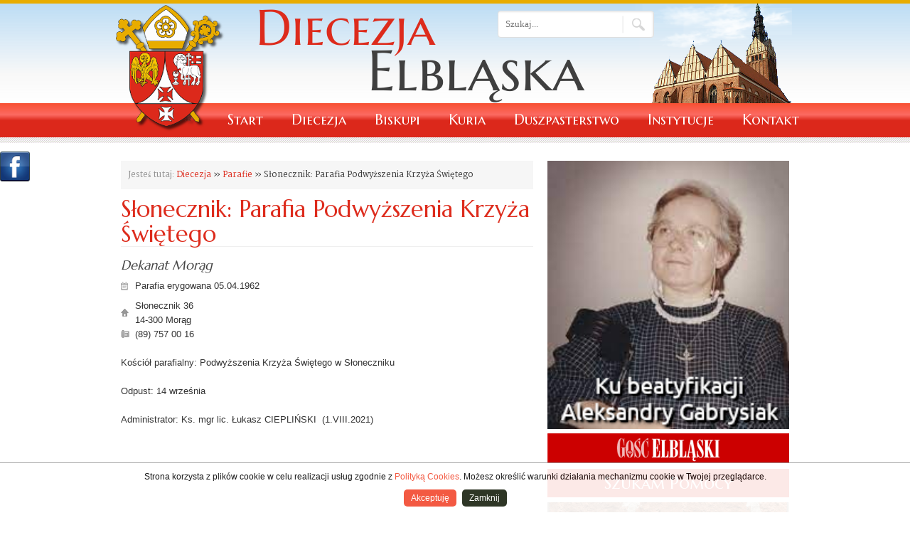

--- FILE ---
content_type: text/html; charset=utf-8
request_url: http://www.diecezja.elblag.pl/diecezja/parafie/sonecznik-parafia-podwyszenia-krzya-wietego/
body_size: 6119
content:
<!DOCTYPE html>

<!--[if !IE]><!-->
<html lang="pl-PL">
<!--<![endif]-->
<!--[if IE 6 ]><html lang="pl-PL" class="ie ie6"><![endif]-->
<!--[if IE 7 ]><html lang="pl-PL" class="ie ie7"><![endif]-->
<!--[if IE 8 ]><html lang="pl-PL" class="ie ie8"><![endif]-->
<head>
	<base href="http://www.diecezja.elblag.pl/"><!--[if lte IE 6]></base><![endif]-->
	
        <title>Słonecznik: Parafia Podwyższenia Krzyża Świętego -  Diecezja Elbląska</title>
        
	<meta charset="utf-8">

	<meta http-equiv="Content-Type" content="text/html; charset=utf-8">
	<meta name="generator" content="SilverStripe - http://silverstripe.org" />
<meta http-equiv="Content-type" content="text/html; charset=utf-8" />


        <link rel="shortcut icon" href="/favicon.ico" />

          <!-- Mobile Specific Meta -->
	<meta name="viewport" content="width=device-width, initial-scale=1, maximum-scale=1">

	<link href='https://fonts.googleapis.com/css?family=Marcellus+SC|Marcellus|Fondamento|Martel:400,700&subset=latin,latin-ext' rel='stylesheet' type='text/css'>



	<!--[if lt IE 9]>
	<script src="//html5shiv.googlecode.com/svn/trunk/html5.js"></script>
	<![endif]-->

	
	
	
	
	
	
    
	

		<link rel="stylesheet" href="https://cdnjs.cloudflare.com/ajax/libs/SlickNav/1.0.4/slicknav.min.css" media="screen" title="no title" charset="utf-8">

        <link rel="shortcut icon" href="/favicon.ico">

	<!-- Favicons
	================================================== -->
<!--	<link rel="shortcut icon" href="http://focpress.dotstheme.com/magz_press_clean_and_responsive_news/html/themes/default/images/favicon.ico">
	<link rel="apple-touch-icon" href="http://focpress.dotstheme.com/magz_press_clean_and_responsive_news/html/themes/default/images/apple-touch-icon.png">
	<link rel="apple-touch-icon" sizes="72x72" href="http://focpress.dotstheme.com/magz_press_clean_and_responsive_news/html/themes/default/images/apple-touch-icon-72x72.png">
	<link rel="apple-touch-icon" sizes="114x114" href="http://focpress.dotstheme.com/magz_press_clean_and_responsive_news/html/themes/default/images/apple-touch-icon-114x114.png">
    -->
    <!-- Javascripts
    ================================================== -->

    <script type='text/javascript' src='themes/default/javascript/jquery-min.js'></script>
    <script type='text/javascript' src='themes/default/javascript/jquery.flexslider-min.js'></script>
    <script type='text/javascript' src='themes/default/javascript/jquery.mousewheel.js'></script>
    <script type='text/javascript' src='themes/default/javascript/jquery.prettyPhoto.js'></script>
    <script type='text/javascript' src='themes/default/javascript/main.js'></script>
	<script src="https://cdnjs.cloudflare.com/ajax/libs/SlickNav/1.0.4/jquery.slicknav.min.js" charset="utf-8"></script>
	<script src="themes/default/javascript/cookie_policy.js" charset="utf-8"></script>

	<script type='text/javascript' src='themes/default/javascript/jquery-min.js'></script>
	<link rel="stylesheet" href="themes/default/fb/facebook.css" media="screen" title="no title" charset="utf-8">
	<script src="themes/default/fb/facebook.js" charset="utf-8"></script>
<link rel="stylesheet" type="text/css" href="/themes/default/css/base.css?m=1475228800" />
<link rel="stylesheet" type="text/css" href="/themes/default/css/skeleton.css?m=1438586474" />
<link rel="stylesheet" type="text/css" href="/themes/default/css/layout.css?m=1438586474" />
<link rel="stylesheet" type="text/css" href="/themes/default/css/flexslider.css?m=1438586474" />
<link rel="stylesheet" type="text/css" href="/themes/default/css/prettyPhoto.css?m=1438586474" />
<link rel="stylesheet" type="text/css" href="/themes/default/css/prettySociable.css?m=1438586474" />
<link rel="stylesheet" type="text/css" href="/themes/default/css/typography.css?m=1467633350" />
<link rel="stylesheet" type="text/css" href="/themes/default/css/cookie_policy.css?m=1732089184" />
</head>
<body>
	<div id="facebook-left">
    <div id="facebook-icon" class="icon_0"></div>
    <div id="facebook-app">

      <iframe src="//www.facebook.com/plugins/likebox.php?locale=pl_PL&amp;href=https%3A%2F%2Fwww.facebook.com%2Fdiecezja.elblag&amp;width=292&amp;height=427&amp;colorscheme=light&amp;show_faces=false&amp;header=true&amp;stream=true&amp;show_border=true" style="border:none; overflow:hidden; width:292px; height:427px;"></iframe>
    </div>
  </div>


<div class="top">

  <div class="edgeLine"><!-- --></div> <!-- Edge Line -->

  <header class="container non-mobile-header">

	<img src="themes/default/images/herb.png" class="herb"/>


   <div class="four columns search-form">



    <!-- Search Form -->
    <form id="SearchForm_SearchForm" action="/home/SearchForm" method="get" enctype="application/x-www-form-urlencoded">
     <input name="Search" id="SearchForm_SearchForm_Search" placeholder="Szukaj..." class="input-icon search" type="text">
    </form>

   </div> <!-- End Form -->



  </header> <!-- End Header -->


  <header class="container mobile-header">

   <div class="sixteen columns logo">
    <a href="/"><img src="themes/default/images/header_mobile.png"/></a>
   </div> <!-- End Logo -->



  </header>

 </div> <!-- End Top -->

<nav class="nav_menu">

    <div class="container">

        <ul id="menu" class="sixteen columns">

            
            
            <li class="link"><a href="/" >Start</a></li>
            
            
            
            <li class="section"><a href="#">Diecezja</a>
                <ul>
                    
                    
                    <li class="link"><a href="/diecezja/diecezja-ogolnie/">Diecezja ogólnie</a></li>
                    
                    
                    
                    <li><a href="#">Patronowie diecezji</a>
                        <ul>
                            
                            <li class="link"><a href="/diecezja/patronowie-diecezji/sw-wojciech-biskup-i-meczennik/" >Św. Wojciech</a></li>
                            
                            <li class="link"><a href="/diecezja/patronowie-diecezji/bl-dorota-z-matow/" >Bł. Dorota z Mątów</a></li>
                            
                            <li class="link"><a href="/diecezja/patronowie-diecezji/sw-maksymilian-maria-kolbe/" >Św. Maksymilian Maria Kolbe</a></li>
                            
                        </ul>
                        
                    
                    
                    <li class="link"><a href="/diecezja/nowa-strona-3/">Herb diecezji</a></li>
                    
                    
                    
                    <li class="section"><a href="/diecezja/parafie/">Parafie</a></li>
                    
                    
                    
                    <li class="link"><a href="/diecezja/zakony-meskie/">Zakony męskie</a></li>
                    
                    
                    
                    <li class="link"><a href="/diecezja/zakony-zenskie/">Zakony żeńskie</a></li>
                    
                    
                    
                    <li class="link"><a href="/diecezja/nowa-strona/">Ruchy i Stowarzyszenia</a></li>
                    
                    
                    
                    <li class="link"><a href="/diecezja/nowa-strona-2/">Sanktuaria</a></li>
                    
                    
                    
                    <li class="link"><a href="/diecezja/beatyfikacja-aleksandry-gabrysiak/">Ku beatyfikacji Aleksandry Gabrysiak</a></li>
                    
                    
                    
                    <li class="link"><a href="/diecezja/i-synod-diecezji-elblaskiej-/">I synod diecezji elbląskiej </a></li>
                    
                    
                    
                    <li class="link"><a href="/diecezja/nowa-strona-4/">Synod 2021-2023</a></li>
                    
                    
                    
                    <li class="link"><a href="/diecezja/remonty/">Remonty</a></li>
                    
                    
                </ul>
                
            
            
            <li class="link"><a href="#">Biskupi</a>
                <ul>
                    
                    
                    <li class="link"><a href="/biskupi/biskup-elblaski/">Bp Wojciech Skibicki - biskup elbląski</a></li>
                    
                    
                    
                    <li class="link"><a href="/biskupi/biskup-elblaski-jacek-jezierski/">Bp Jacek Jezierski, biskup elbląski senior</a></li>
                    
                    
                    
                    <li class="link"><a href="/biskupi/bp-jozef-wysocki/">Bp senior Józef Wysocki</a></li>
                    
                    
                    
                    <li class="link"><a href="/biskupi/nowa-strona/">Abp Janusz Stanisław Urbańczyk, nuncjusz apostolski</a></li>
                    
                    
                    
                    <li class="link"><a href="/biskupi/bp-jan-styrna/">Śp. bp Jan Styrna</a></li>
                    
                    
                    
                    <li class="link"><a href="/biskupi/bp-andrzej-sliwniski/">Śp. Bp Andrzej Śliwiński</a></li>
                    
                    
                </ul>
                
            
            
            <li class="link"><a href="#">Kuria</a>
                <ul>
                    
                    
                    <li class="link"><a href="/kuria/nowa-strona-4/">Zbiór dokumentów</a></li>
                    
                    
                    
                    <li class="link"><a href="/kuria/nowa-strona-5/">Wikariusz Generalny</a></li>
                    
                    
                    
                    <li class="link"><a href="/kuria/kancelaria/">Kancelaria</a></li>
                    
                    
                    
                    <li class="link"><a href="/kuria/wydzial-duszpasterski/">Wydziały Kurialne</a></li>
                    
                    
                    
                    <li class="link"><a href="/kuria/nowa-strona-3/">Rady</a></li>
                    
                    
                    
                    <li class="link"><a href="/kuria/nowa-strona/">Komisje</a></li>
                    
                    
                    
                    <li class="link"><a href="/kuria/nowa-strona-2/">Delegaci i Referenci</a></li>
                    
                    
                </ul>
                
            
            
            <li class="link"><a href="#">Duszpasterstwo</a>
                <ul>
                    
                    
                    <li class="link"><a href="/duszpasterstwa/nowa-strona-2/">Ośrodki</a></li>
                    
                    
                    
                    <li class="link"><a href="/duszpasterstwa/nowa-strona-11/">Elbląska Pielgrzymka Piesza </a></li>
                    
                    
                    
                    <li class="link"><a href="/duszpasterstwa/nowa-strona-7/">Młodzież</a></li>
                    
                    
                    
                    <li class="link"><a href="/duszpasterstwa/suba-liturgiczna/">Służba liturgiczna</a></li>
                    
                    
                    
                    <li class="link"><a href="/duszpasterstwa/nowa-strona-9/">Tradycji łacińskiej</a></li>
                    
                    
                    
                    <li class="link"><a href="/duszpasterstwa/nowa-strona-8/">Rodzin</a></li>
                    
                    
                    
                    <li class="link"><a href="/duszpasterstwa/nowa-strona/">Grupy Społeczne</a></li>
                    
                    
                    
                    <li class="link"><a href="/duszpasterstwa/nowa-strona-3/">Służba Zdrowia</a></li>
                    
                    
                    
                    <li class="link"><a href="/duszpasterstwa/nowa-strona-4/">Pomoc Społeczna</a></li>
                    
                    
                    
                    <li class="link"><a href="/duszpasterstwa/nowa-strona-5/">Zakłady Karne</a></li>
                    
                    
                    
                    <li class="link"><a href="/duszpasterstwa/nowa-strona-6/">Policja</a></li>
                    
                    
                    
                    <li class="link"><a href="/duszpasterstwa/nowa-strona-10/">Rolnicy</a></li>
                    
                    
                </ul>
                
            
            
            <li class="link"><a href="#">Instytucje</a>
                <ul>
                    
                    
                    <li class="link"><a href="/instytucje/sad-diecezjalny/">Sąd Diecezjalny</a></li>
                    
                    
                    
                    <li class="link"><a href="https://archiwum.diecezja.elblag.pl">Archiwum Diecezjalne</a></li>
                    
                    
                    
                    <li class="link"><a href="/instytucje/caritas/">Caritas</a></li>
                    
                    
                    
                    <li class="link"><a href="/instytucje/nowa-strona-3/">PTT Oddział Elbląg</a></li>
                    
                    
                    
                    <li class="link"><a href="http://wsdelblag.pl/">Wyższe Seminarium Duchowne</a></li>
                    
                    
                    
                    <li><a href="#">Szkoły</a>
                        <ul>
                            
                            <li class="link"><a href="/instytucje/nowa-strona/nowa-strona/" >Pijarzy</a></li>
                            
                            <li class="link"><a href="/instytucje/nowa-strona/nowa-strona-2/" >SPSK</a></li>
                            
                            <li class="link"><a href="/instytucje/nowa-strona/nowa-strona-3/" >Elbląska Szkoła Biblijna</a></li>
                            
                            <li class="link"><a href="/instytucje/nowa-strona/nowa-strona-4/" >Elbląska Szkoła Kantorów</a></li>
                            
                        </ul>
                        
                    
                    
                    <li class="link"><a href="/instytucje/nowa-strona-2/">Akcja Katolicka</a></li>
                    
                    
                    
                    <li class="link"><a href="/instytucje/nowa-strona-4/">Dom Księży Emerytów</a></li>
                    
                    
                </ul>
                
            
            
            <li class="link"><a href="/kontakt/" >Kontakt</a></li>
            
            


        </ul>




    </div> <!-- End Container -->

</nav> <!-- End Nav Menu -->

<div class="sepBorder"><!-- --></div> <!-- Separator -->




 <div class="container main">

  <div class="ten columns">

   
	<div class="breadcump">
    <span class="smooth">Jesteś tutaj:</span> 
	
		<a href="/diecezja/" class="breadcrumb-1">Diecezja</a> &raquo;
	
		<a href="/diecezja/parafie/" class="breadcrumb-2">Parafie</a> &raquo;
	
		Słonecznik: Parafia Podwyższenia Krzyża Świętego
	


   </div>





<h1>Słonecznik: Parafia Podwyższenia Krzyża Świętego</h1>
<h3><em>Dekanat Morąg</em></h3>
<!--
<div id="map-parish"></div>
-->
<div class="center">
    
    
    <div class="icon date">Parafia erygowana 05.04.1962</div>
    <div class="icon home">

    
    Słonecznik
    
    
    36<br/>
    
    14-300 Morąg
</div>

  <div class="icon phone">
    (89) 757 00 16 
</div>
 
 
 

</div>
<br/>
<p>Kościół parafialny: Podwyższenia Krzyża Świętego w Słoneczniku<br><br>Odpust: 14 września<br><br>Administrator: Ks. mgr lic. Łukasz CIEPLIŃSKI  (1.VIII.2021)<br><br><br><br> </p>

<!--
<script type="text/javascript"
        src="https://maps.googleapis.com/maps/api/js?key=AIzaSyCA9MtJirKYII8m1SYRqL_4nkTxBYu4vas">
</script>
<script type="text/javascript">

    var geocoder;
    var map;

    function initialize() {
        geocoder = new google.maps.Geocoder();

        var mapOptions = {
            center: {lat: 53.998, lng: 19.541},
            zoom: 8
        };
        map = new google.maps.Map(document.getElementById('map-parish'),
                mapOptions);

        codeAddress('Słonecznik 36 Polska', 'Słonecznik: Parafia Podwyższenia Krzyża Świętego');
    }



    function codeAddress(address, markerTitle) {
        geocoder.geocode({'address': address, 'region': 'PL'}, function(results, status) {
            if (status==google.maps.GeocoderStatus.OK) {
                map.setZoom(11);
                map.setCenter(results[0].geometry.location);

                    var marker = new google.maps.Marker({
                    map: map,
                    position: results[0].geometry.location,
                    title: markerTitle
                });

            }else {
                console.log("Geocode was not successful for the following reason: "+status);
            }
        });
    }
    google.maps.event.addDomListener(window, 'load', initialize);


</script>
-->

  </div> <!-- End Ten Columns -->

  <aside class="six columns">


<div>
	<a href="/diecezja/beatyfikacja-aleksandry-gabrysiak/" ><img src="themes/default/images/LekAleksandraGabrysiak.png" alt="Lek. Aleksandra Gabrysiak" style="width: 100%" /></a>

    </div>
	<!--<div>
	<a href="http://diecezja.elblag.pl/diecezja/nowa-strona-4/" target="_blank"><img src="themes/default/images/baner_synod_2021_2023_elblag.jpg" alt="Synod 2021 2023" style="width: 100%" /></a>
    </div>-->

	
    <div class="clearfix"><!-- --></div> <!-- Clearfix -->
	<div>
    <a href="http://elblag.gosc.pl/" target="_blank"><img src="themes/default/images/goscelblaski_sm.png" alt="Gość Elbląski" style="width: 100%" /></a>
    </div>
    <div class="clearfix"><!-- --></div> <!-- Clearfix -->
	
	<div>
    <a href="/szukam-pomocy/" class="sidebar_button">Szukam Pomocy</a>
    </div>
    <div class="clearfix"><!-- --></div> <!-- Clearfix -->
	<div>
    <a href="/diecezja/remonty/"><img src="themes/default/images/remonty.jpg" alt="Remonty" style="width: 100%" /></a>
    </div>
    <div>
    <a href="/losservatore-romano/" class="sidebar_button" style="background: #ffdf21">L´OSSERVATORE ROMANO</a>
    </div>
    <div class="clearfix"><!-- --></div> <!-- Clearfix -->
<div>
    
    <div class="widget">

        <ul class="tabs">					
            <li><a class="active" href="#liturgia">Liturgia</a></li>
            <li><a href="#recents">Kalendarium</a></li>		
            <li><a href="#kai">KAI</a></li>				
        </ul>

        <ul class="tabs-content">
            <li class="active" id="liturgia">

                <h3 class="textcenter redcolor">
                    3. lutego 2026
                </h3>

                <p class="textcenter">
                    <script type="text/javascript" src="https://www.niedziela.pl/out/liturgia_skrot_out.js.php"></script>
                </p> 


                <h4 class="textcenter redcolor">

                    <a href="https://www.niedziela.pl/index/liturgia/liturgia1.php?data=2015-05-21 14:28:45" target="_blank">» Teksty czytań z dnia «</a>
                </h4>
                <h4 class="textcenter redcolor">
                    <a href="https://brewiarz.pl/dzis.php" target="_blank">» Liturgia godzin na dziś «</a>
                </h4>

            </li> <!-- End Populars -->

            <li id="recents">
                 
                   
				
<div class="clearfix"><!-- --></div>				
<a class="button aligncenter" style="text-align:center;" href="/kalendarium-diecezjalne/">Zobacz wszystkie...</a>				
                    
                 
            </li>
            <!-- End Recents -->

            <li id="kai">

                <ul class="kai">
                    
                </ul>

            </li> 

        </ul>

    </div> <!-- End Tabs Widget -->

    <div class="clearfix"><!-- --></div> <!-- Clearfix -->
    
    <div class="clearfix"><!-- --></div> <!-- Clearfix -->
	<div>
    <a href="http://studiaelblaskie.pl" target="_blank"><img src="themes/default/images/studia_elblaskie.jpg" alt="Studia Elbląskie" style="width: 100%" /></a>
    </div>
	<div class="clearfix"><!-- --></div> <!-- Clearfix -->
	<div>
		<a href="/diecezja/patronowie-diecezji/bl-dorota-z-matow/"><img src="themes/default/images/baner_bl_dorota.png" alt="Błogosławiona Dorota z Mątów" style="width: 100%" /></a>
    </div>
<div class="clearfix"><!-- --></div> <!-- Clearfix -->
	<div>
    <a href="http://www.mdelblag.pl" target="_blank"><img class="center" title="" src="assets/Uploads/_resampled/ResizedImage299137-mlodziezel-logo.png" width="299" height="137"></a>
    </div>
    <div class="clearfix"><!-- --></div> <!-- Clearfix -->

    <div class="widget sponsors">

        <div class="header">
            <h4>Bp Wojciech Skibicki</h4>
        </div>

        <div class="single three columns alpha" style="width: 150px; margin: 0 auto;">
            <img src="themes/default/images/bp_skibicki.jpg" style="width: 100%;"/>
        </div>
        <div class="single three columns omega" style="font-family:font-family:'Marcellus', Helvetica, sans-serif;">
            <a class="button2 width100p" href="/biskupi/biskup-elblaski/" ><span class="icon2 bishop">O biskupie</span></a>
            <a class="button2 width100p" href="/biskupi/biskup-elblaski/#listy" ><span class="icon2 letter">Listy i kazania</span></a>
            <a class="button2 width100p" href="/biskupi/biskup-elblaski/#dekrety" ><span class="icon2 documents">Dekrety i inne..</span></a>
        </div>

    </div> 

    <div class="clearfix"><!-- --></div> <!-- Clearfix -->




    

    <div class="widget subscribe single">
        <div class="header">
            <h4>Polecamy</h4>
        </div>

        <p style="text-align: center;"><a href="http://www.osservatoreromano.va/pl" target="_blank"><img class="center" title="" src="assets/Uploads/_resampled/ResizedImage29339-lr.jpg" alt="lr" width="293" height="39"></a><a href="http://wsdelblag.pl/" target="_blank"><img class="center" title="" src="assets/Uploads/_resampled/ResizedImage29861-wsd.jpg" alt="wsd" width="298" height="61"></a><a href="http://www.hildebrandt-paslek.pl/" target="_blank"><img class="center" title="" src="assets/Uploads/_resampled/ResizedImage300116-organy-paslek.png" alt="organy paslek" width="300" height="116"></a><a href="http://www.katedra.elblag.opoka.org.pl" target="_blank"><img class="center" title="" src="assets/Uploads/_resampled/ResizedImage299114-katedra-elblag.jpg" alt="katedra elblag" width="299" height="114"></a><a href="http://katedrakwidzyn.pl" target="_blank"><img class="center" title="" src="assets/Uploads/_resampled/ResizedImage299101-katedra-kwidzyn.jpg" alt="katedra kwidzyn" width="299" height="101"></a></p>

        



    </div> 

    <div class="clearfix"><!-- --></div> <!-- Clearfix -->

    



</aside> <!-- End Six Columns -->


 </div> <!-- End Container -->

 <div class="sepBorder"><!-- --></div> <!-- Separator -->


  <div class="bottom">	
  <footer class="container">
  
   <div class="sixteen columns">
   
    <span class="copyright">Copyright © 2015 by <a href="/">Diecezja Elbląska</a>.</span> <!-- Copyright -->
    
<!--    <ul class="social">
     <li><a href="http://facebook.com/"><img src="themes/default/images/facebook.png" alt="Facebook" title="Follow us on Facebook"></a></li>
     
     <li><a href="#"><img src="themes/default/images/rss.png" alt="RSS" title="Subcribe us via RSS"></a></li>
    </ul> -->
    <!-- End Social -->
    
    
    
   </div>
   
  </footer>
 </div> <!-- End Bottom -->

<script type="text/javascript">
	$(function(){
		$('#menu').slicknav();
	});
</script>

</body>
</html>

<pre style="font-family: monospace;"></pre>


--- FILE ---
content_type: text/css
request_url: http://www.diecezja.elblag.pl/themes/default/fb/facebook.css
body_size: 473
content:
/*
Plugin Name: GL Facebook Likebox
Plugin URI: http://simivar.net/plugins/gl-facebook-likebox/
Description: Adds a great-lookin' Facebook Likebox to Your site.
Author: Krystian 'Simivar' Marcisz
Author URI: http://www.simivar.net/
Version: 1.0.2
Text Domain: glfl
Domain Path: /lang/
*/

#facebook-right {
	position: fixed;
	right: -298px;
	top: 20%;
	z-index: 100;
}

#facebook-left {
	position: fixed;
	left: -298px;
	top: 213px;
	z-index: 100000;
}

#facebook-right #facebook-icon {
    float: left;
    height: 42px;
    width: 42px;
}

#facebook-left #facebook-icon {
	float: right;
	height: 42px;
    width: 42px;
}


#facebook-right #facebook-app {
    background-color: #FFFFFF;
    border: 3px solid #123776;
    float: left;
}

#facebook-left #facebook-app {
    background-color: #FFFFFF;
    border: 3px solid #123776;
    float: right;
}

/* Icons set */
.icon_0 {
	background-image: url("0.png");
}

.icon_1 {
	background-image: url("../img/1.png");
}

.icon_2 {
	background-image: url("../img/2.png");
}

.icon_3 {
	background-image: url("../img/3.png");
}

.icon_4 {
	background-image: url("../img/4.png");
}

.icon_5 {
	background-image: url("../img/5.png");
}

.icon_6 {
	background-image: url("../img/6.png");
}


--- FILE ---
content_type: text/css
request_url: http://www.diecezja.elblag.pl/themes/default/css/layout.css?m=1438586474
body_size: 7036
content:
/* #Table of Contents

1. Site Styles
2. Top
3. Navigation
4. Main
5. Slider
6. Posts
7. Hot Categories
8. Posts Half
9. Pages
10. Author Page
11. Contact Page
12. 404 Page
10. Portofolios
11. Teams
12. Author Page
13. Sidebar
14. Footer
15. Bottom
16. Tabs
17. Icon Packs
18. Overlay Images
19. Input Icon
20. CSS Hacks
21. Media Queries
================================================== */





/* ========================= 1. Site Styles ========================= */

/* Page Styles */

* {
    -moz-box-sizing: border-box;
    -webkit-box-sizing: border-box;
    box-sizing: border-box;
}


.redcolor{
    color: #dd2b1c;
}
.yellowcolor{
    color: #e8ac00;
}

.width100p{
    width:100%;
}

.edgeLine {
    height:5px;
    background-color:#E8AC00;
}

.sepBorder {
    clear:both;
    display:block;
    height:8px;
    width:100%;
    background:url(../images/sepBorder.png) repeat-x left top;
}

.clearfix {
    clear:both;
    visibility: hidden;
    line-height: 0;
    height: 0;
}

figure {
    background-color:#FFF;
    line-height:0;
    padding:2px;
    border:3px solid #efefef;
    position:relative;
}

figure img {
    width:100%;
}

.no-margin-top {
    margin-top:0px !important;
}

.margin-top30 {
    margin-top:30px !important;
}

/* Site Element Styles */

.desc {
    background-color:#f6f6f6;
    font-size:12px;
    color:#8e8e8e;
    padding:10px;
    display:inline-block;
    width:100%;
    font-family:Georgia, "Times New Roman", Times, serif;
}

.icon {
    padding-left:20px;
    text-align:left !important;
}

.input-icon {
    padding-right:55px;
}

.overlay {
    position: absolute;
    top: 0;
    bottom: 0;
    left: 0;
    right: 0;
    display: none;
    opacity: 0.7;
    -ms-filter: "progid:DXImageTransform.Microsoft.Alpha(Opacity=70)";
    filter: alpha(opacity=70);
}

.embed {
    position: relative;
    padding: 0;
    padding-bottom: 56.25%;
    height: 56.25%;
    overflow: hidden;
}

.responsive {
    display: none;
    width:100%;
    padding:10px;
    margin:20px 0px;
}

/* Text Styles */

.smooth {
    color:#8e8e8e;
}

.sharp {
    color:#444444;
}

.font-required {
    color:#dd2b1c;
}

.uppercase {
    text-transform:uppercase;
}

.lowercase {
    text-transform:lowercase;
}

/* Alingment Styles */

.aligncenter {
    display: block;
    margin: 0px auto 20px auto;
}

.alignright {
    float: right;
    margin: 10px 0 10px 10px;
}

.alignleft {
    float: left;
    margin: 10px 10px 10px 0;
}

.left { float:left;	}
.right { float:right; }
.textcenter { text-align: center }
.textright { text-align: right }
.textleft { text-align: left }

/* Image Styles */

.text-caption {
    border: 1px solid #ddd;
    text-align: center;
    background-color: #f3f3f3;
    padding-top: 4px;
    -moz-border-radius: 3px;
    -khtml-border-radius: 3px;
    -webkit-border-radius: 3px;
    border-radius: 3px;
}

.text-caption img {
    margin: 0;
    padding: 0px 4px !important;
    border: 0 none !important;
    width:100%;
    background-color:transparent !important;
}

.text-caption p.text-caption-text {
    font-size: 11px;
    line-height: 17px;
    padding: 0 4px 5px;
    margin: 0;
}

/* Dropcap */

.dropcaps {
    float: left;
    color: #3A3A3A;
    font-size: 3.25em;
    line-height: 1em;
    padding-right: 10px;
    padding-top:3px;
}

/* Table */

table tr td, table tr th {
    border:1px solid #EBEBEB;
    padding:5px 10px;
    text-align:left;
}

table tr th {
    font-weight:bold;
    background-color:#F6F6F6;
    text-align:center;
}

table tfoot tr td {
    background-color:#FAFAFA;
}

/* Highlight */

.highlight {
    padding:0.125em 0.25em 0.125em 0.25em;
    background-color:#dd2b1c;
    color:#FFF;
    -moz-border-radius: 3px;
    -khtml-border-radius: 3px;
    -webkit-border-radius: 3px;
    border-radius: 3px;
}

/* Info Boxes */

.info-boxes {
    padding:10px;
    -moz-border-radius: 3px;
    -khtml-border-radius: 3px;
    -webkit-border-radius: 3px;
    border-radius: 3px;
    font-family:"Martel",​Georgia, serif;
    margin-bottom:10px;
    font-size:12px;
}

.info-boxes.error {
    background-color:#f8d2cc;
    color:#fc3c3c;
    border:1px solid #ffb6ab;
}

.info-boxes.success {
    background-color:#cff5cc;
    color:#36b42c;
    border:1px solid #93f786;
}

.info-boxes.information {
    background-color:#cce5fb;
    color:#5674d7;
    border:1px solid #99c9f3;
}

.info-boxes.warning {
    background-color:#fdf0ca;
    color:#c5ac67;
    border:1px solid #f5de9b;
}

/* ========================= 2. Top ========================= */

.top {
    background: rgba(185,219,244,1);
    background: -moz-linear-gradient(top, rgba(185,219,244,1) 0%, rgba(230,230,230,0.28) 72%, rgba(230,230,230,0) 100%);
    background: -webkit-gradient(left top, left bottom, color-stop(0%, rgba(185,219,244,1)), color-stop(72%, rgba(230,230,230,0.28)), color-stop(100%, rgba(230,230,230,0)));
    background: -webkit-linear-gradient(top, rgba(185,219,244,1) 0%, rgba(230,230,230,0.28) 72%, rgba(230,230,230,0) 100%);
    background: -o-linear-gradient(top, rgba(185,219,244,1) 0%, rgba(230,230,230,0.28) 72%, rgba(230,230,230,0) 100%);
    background: -ms-linear-gradient(top, rgba(185,219,244,1) 0%, rgba(230,230,230,0.28) 72%, rgba(230,230,230,0) 100%);
    background: linear-gradient(to bottom, rgba(185,219,244,1) 0%, rgba(230,230,230,0.28) 72%, rgba(230,230,230,0) 100%);
    filter: progid:DXImageTransform.Microsoft.gradient( startColorstr='#b9dbf4', endColorstr='#e6e6e6', GradientType=0 );
}

/* Logo */

.top header {
    padding:0px 0px;
    position:relative;
    height:140px;
    background: url(../images/header.png) no-repeat 200px -7px;
}

a.main_title{
    font-family: 'Marcellus SC', serif;
    color: #DC291B;
    font-size: 30px;
}

a.main_title.span{
    margin-left:200px;
    color: #3f3f3f;
    font-size: 30px;
}

.top .logo {
    margin:5px 0 0 150px;
}

.top .logo h1 {
    font-size:3em;
    color:#dd2b1c;
    text-transform:uppercase;
    margin:0px;
    line-height:1em;
}

.top .logo h5 {
    font-family: "HelveticaNeue", "Helvetica Neue", Helvetica, Arial, sans-serif;;
    color:#8d8d8d;
    font-weight:bold;
    margin:0px;
}

.top ul.top_links {
    text-align:right;
    margin-bottom:5px;
    font-size:0.875em;
}

.top ul.top_links li {
    display:inline;
    margin-left:15px;
}

.top ul.top_links li a {
    font-family:"Martel",​Georgia, serif;
    text-decoration:none;
    color:#6f6f6f;
}

.top ul.top_links li a:hover {
    color:#434343;
}

.top .search-form {
    margin:10px 0 0 540px;
}

.top form input[type="text"] {
    width:100%;
    margin:0px;
    padding-right:55px;
}



/* ========================= 3. Navigation ========================= */

.nav_menu ,.nav_menu ul li ul {
    background:#DC291B;
    background: -moz-linear-gradient(top, rgba(248,80,50,1) 0%, rgba(252,106,98,1) 34%, rgba(220,40,27,1) 51%, rgba(220,41,27,1) 100%);
    background: -webkit-gradient(left top, left bottom, color-stop(0%, rgba(248,80,50,1)), color-stop(34%, rgba(252,106,98,1)), color-stop(51%, rgba(220,40,27,1)), color-stop(100%, rgba(220,41,27,1)));
    background: -webkit-linear-gradient(top, rgba(248,80,50,1) 0%, rgba(252,106,98,1) 34%, rgba(220,40,27,1) 51%, rgba(220,41,27,1) 100%);
    background: -o-linear-gradient(top, rgba(248,80,50,1) 0%, rgba(252,106,98,1) 34%, rgba(220,40,27,1) 51%, rgba(220,41,27,1) 100%);
    background: -ms-linear-gradient(top, rgba(248,80,50,1) 0%, rgba(252,106,98,1) 34%, rgba(220,40,27,1) 51%, rgba(220,41,27,1) 100%);
    background: linear-gradient(to bottom, rgba(248,80,50,1) 0%, rgba(252,106,98,1) 34%, rgba(220,40,27,1) 51%, rgba(220,41,27,1) 100%);
    filter: progid:DXImageTransform.Microsoft.gradient( startColorstr='#f85032', endColorstr='#dc291b', GradientType=0 );
}

.nav_menu .container{

}
.nav_menu ul {
    margin:0px 0 0 140px !important;
    z-index: 100;
    /*border-left:1px solid #444;*/
}

.nav_menu ul li {
    float:left;
    margin:0px;
    position:relative;
}

.nav_menu ul li.current {
    /*background-color:#dd2b1c;*/
}

.nav_menu ul li:hover > ul {
    display: block;
}

.nav_menu ul li a {
    color:#FFF;
    text-decoration:none;
    font-size:20px;
    font-family: 'Marcellus SC', cursive;
    float:left;
    padding:15px 20px;
    /*border-right:1px solid #444;*/
    -webkit-transition: background-color 0.2s ease-out;
    -moz-transition: background-color 0.2s ease-out;
    -o-transition: background-color 0.2s ease-out;
    -ms-transition: background-color 0.2s ease-out;
    transition: background-color 0.2s ease-out;
}

.nav_menu ul li a:hover, .nav_menu ul li.current {
    background: rgba(248,80,50,1);
    background: -moz-linear-gradient(top, rgba(248,80,50,1) 0%, rgba(252,106,98,1) 34%, rgba(239,50,21,1) 51%, rgba(239,50,21,1) 100%);
    background: -webkit-gradient(left top, left bottom, color-stop(0%, rgba(248,80,50,1)), color-stop(34%, rgba(252,106,98,1)), color-stop(51%, rgba(239,50,21,1)), color-stop(100%, rgba(239,50,21,1)));
    background: -webkit-linear-gradient(top, rgba(248,80,50,1) 0%, rgba(252,106,98,1) 34%, rgba(239,50,21,1) 51%, rgba(239,50,21,1) 100%);
    background: -o-linear-gradient(top, rgba(248,80,50,1) 0%, rgba(252,106,98,1) 34%, rgba(239,50,21,1) 51%, rgba(239,50,21,1) 100%);
    background: -ms-linear-gradient(top, rgba(248,80,50,1) 0%, rgba(252,106,98,1) 34%, rgba(239,50,21,1) 51%, rgba(239,50,21,1) 100%);
    background: linear-gradient(to bottom, rgba(248,80,50,1) 0%, rgba(252,106,98,1) 34%, rgba(239,50,21,1) 51%, rgba(239,50,21,1) 100%);
    filter: progid:DXImageTransform.Microsoft.gradient( startColorstr='#f85032', endColorstr='#ef3215', GradientType=0 );
}

.slicknav_menu{
    text-align: center;
    display:none;
}


/* Sub Navigation */

.nav_menu ul li ul {
    display: none;
    position: absolute;
    left: 0;
    top: 100%;
    min-width: 150px;
    margin:0 !important;

    -webkit-box-shadow: 0px 2px 2px rgba(0, 0, 0, 0.3);
    -moz-box-shadow: 0px 2px 2px rgba(0, 0, 0, 0.3);
    box-shadow: 0px 2px 2px rgba(0, 0, 0, 0.3);
}

.nav_menu ul li ul li {
    border-bottom: 1px solid #fff;
    width:100%;
}

.nav_menu ul li ul li:last-child {
    border-bottom: none;
}

.nav_menu ul li ul li a {
    width:100%;
}

/* Submenu level 2 */
.nav_menu ul li ul li ul {
    left: 100%;
    top: -1px;
    font-size:1em;
}



/* ========================= 4. Main ========================= */

.main {
    margin-top:25px;
    margin-bottom:60px;
}



/* ========================= 5. Slider ========================= */

.container.slider {
    margin-top:40px;
}

.flexslider ul.slides {
    margin:0px;
}

.flexslider ul.slides li {
    position:relative;
}

.flexslider ul.slides li .text {
    position:absolute;
    bottom:5px;
    left:5px;
    right:5px;
    padding:15px;
    background-color:#000;
    color:#C1C1C1;
    opacity:0.7;
    -ms-filter: "progid:DXImageTransform.Microsoft.Alpha(Opacity=70)";
    filter:alpha(opacity=70);
}

.flexslider ul.slides li .text h4 {
    margin-bottom:5px;
    color:#FFF;
}

.flexslider ul.slides li .text p {
    margin:0px;
}

.flexslider ul.slides li .text a {
    color:#FFF;
}

.flexslider ul.slides li .text a:hover {
    color:#C1C1C1;
}


.flexslider ul.slides li .text2 h4 {
    background-color:#2E2E2E;
    color:#FFF;
    text-transform:uppercase;
    font-family:"Martel",​Georgia, serif;
    padding:10px;
    -moz-border-radius:3px;
    -webkit-border-radius:3px;
    border-radius:3px;
    margin-bottom:10px;
    display:inline-block;
    margin-top:1px;
}

.flexslider ul.slides li .text2 p {
    margin-bottom:10px;
}



/* ========================= 6. Posts ========================= */

.posts {
    margin:20px 0px 40px 0px;
}

.posts img{
    background-color: #fff;
    border: 3px solid #efefef;
    line-height: 0;
    padding: 2px;
    position: relative;
    float:left;
    margin: 0 5px 5px 0;
}

.posts article {
    display:inline-block;
    border-bottom:1px solid #efefef;
    margin-bottom:40px;
    max-width:100%;
}

.posts .meta {
    text-align:right;
    font-size:0.925em;
    font-family:"Martel",​Georgia, serif;
}

.posts .meta .desc {
    padding:5px;
    margin-top:10px;
}

.posts .thumb figure {
    margin-bottom:10px;
}

.posts .thumb figure img {
    height:150px;
}

.posts .meta a {
    color:#dd2b1c;
}

.posts .meta a:hover {
    color:#b14333;
}

/* Single */

.single {
    display:inline-block;
}

.single .desc {
    margin-bottom:10px;
    text-align:left;
}

.single h1, .single h2, .single h3, .single h4, .single h5, .single h6 {
    margin-bottom:15px;
}

.single img {
    background-color:#FFF;
    line-height:0;
    padding:2px;
    border:3px solid #efefef;
    max-width:540px;
}

.single .tags {
    margin-top:30px;
    font-size:0.875em;
    font-family:"Martel",​Georgia, serif;
    border-bottom:1px solid #EBEBEB;
    padding-bottom:20px;
}

figure.video {
    margin-bottom:20px;
}

.single a, .single .tags .lists {
    color:#dd2b1c;
}

.single a:hover {
    color:#b14333;
}

.single .flexslider {
    margin-bottom:0px;
}

.single .flexslider img {
    max-width:580px;
}

.single .flexslider.carousel {
    margin-bottom:50px;
    background-color:#f5f1e6;
    width:580px;
}

.single .flexslider.carousel ul li {
    margin:5px;
}

.single .flexslider.carousel .flex-control-nav {
    bottom:-35px;
}

.single .flexslider.carousel ul li img {
    margin:0px;
    padding:0px;
    border:0px;
    max-width:100%;
}

.single .flexslider.carousel .flex-active-slide {
    opacity:0.5;
    -ms-filter: "progid:DXImageTransform.Microsoft.Alpha(Opacity=50)";
    filter:alpha(opacity=50);
}

.single .flexslider.carousel img:hover {
    opacity:0.7;
    -ms-filter: "progid:DXImageTransform.Microsoft.Alpha(Opacity=70)";
    filter:alpha(opacity=70);
    cursor:pointer;
}

.single .sepBorder {
    margin-bottom:20px;
}

/* Single Auhor */

.single_author {
    display:inline-block;
    width:100%;
    background-color:#fafcfe;
    padding:10px 0px;
    border-bottom:1px solid #EFEFEF;
}

.single_author .single_author_avatar {
    padding:0px 10px;
}

.single_author .single_author_avatar img {
    width:100%;
    padding: 2px;
    background-color: white;
    border: 1px solid #CACACA;
    float: left;
    margin-bottom:10px;
}

.single_author .single_author_details h5 {
    text-transform:uppercase;
    margin-bottom:5px;
}

.single_author .single_author_details p {
    margin-bottom:0px;
    font-size:0.925em;
    line-height:1.4em;
}

/* Related Posts */

.single_related_posts {
    display:inline-block;
    width:100%;
    margin-bottom:20px;
    text-align:left;
}

.single_related_posts .desc {
    margin-top:5px;
}

.single_related_posts ul {
    margin:0px;
}

.single_related_posts ul li {
    float:left;
    width:100%;
}

.single_related_posts ul li img {
    width:10%;
    padding:2px;
    background-color:#FFF;
    border:1px solid #CACACA;
    float:left;
    margin-right:3%;
    margin-top:3px;
}

.single_related_posts ul li > .content {
    float:left;
    width:86%;
    text-align:left;
}

.single_related_posts a {
    color:#555;
}

.single_related_posts a:hover {
    color:#ef3115;
}

.single_related_posts .desc a {
    color:#dd2b1c;
}

.single_related_posts .desc a:hover {
    color:#b14333;
}

/* Share Post */

.share_post {
    background-color:#dd2b1c;
    margin:40px 0px;
    padding:0px;
    height:1em;
    line-height:0;
    text-align:center;
}

.share_post .caption {
    background-color:#FFF;
    text-transform:uppercase;
    display: inline;
    padding: 2px 10px;
    margin:0;
    letter-spacing:0.1em;
    line-height:1.125em;
    font-family:"Martel",​Georgia, serif;
}

/* Comments */

.comment_lists {
    display:inline-block;
    margin:30px 0px;
}

.comment_lists ul {
    margin:20px 0px 0px 0px;
}

.comment_lists ul li {
    display:inline-block;
    border-bottom:1px solid #EBEBEB;
    padding:10px 15px 10px 0px;
    margin:0px;
    width:100%;
}

.comment_lists ul li.containReplies {
    background-color:#fafcfe;
}

.comment_lists .details {
    float:left;
    text-align:center;
    width:100px;
    padding-top:2px;
    margin-left:10px;
    font-family:"Martel",​Georgia, serif;
    text-transform:uppercase;
}

.comment_lists .details .smooth {
    font-size:9px;
    margin-bottom:5px;
    line-height:14px;
}

.comment_lists .details img {
    width:60px;
    height:60px;
    padding:2px;
    background-color:#FFF;
    border:1px solid #CACACA;
}

.comment_lists .content {
    margin-left: 120px;
    text-align:left;
}

.comment_lists .content p {
    margin-bottom:10px;
    margin-top:5px;
}

.comment_lists .content .comment_link {
    color:#dd2b1c;
    text-transform:uppercase;
    font-size:12px;
    font-family:"Martel",​Georgia, serif;
}

.comment_lists .content .comment_link:hover {
    color:#b14333;
}

.comment_lists ul li ul {
    margin:0px;
    padding-left:25px;
    font-size:1em;
}

.comment_lists ul li ul li {
    border-bottom:0px;
    padding:15px 0px 0px 0px;
}

/* Comment Form */

.comment_form {
    display:inline-block;
}

.comment_form h4 {
    margin-bottom:10px;
}

.comment_form form {
    text-align:left;
}

.comment_form form input[type="text"] {
    width:70%;
}

.comment_form form textarea {
    width:100%;
    height:100px;
}



/* ========================= 7. Hot Categories ========================= */

.hot_categories {
    margin-top:55px;
    display:inline-block;
}

.hot_categories article {
    border:1px solid #efefef;
    padding:10px;
    position:relative;
    margin-bottom:40px !important;
    text-align:center;
}

.hot_categories article .header {
    position:absolute;
    top:-20px;
    text-transform:uppercase;
    left:10px;
    right:10px;
}

.hot_categories article .header h4 {
    font: 1em "HelveticaNeue", "Helvetica Neue", Helvetica, Arial, sans-serif;
    font-weight:bold;
    padding:10px;
    border:1px solid #efefef;
    color:#696969;
    background: #f0f0f0; /* for non-css3 browsers */

    filter: progid:DXImageTransform.Microsoft.gradient(startColorstr='#fafafa', endColorstr='#f0f0f0'); /* for IE */
    background: -webkit-gradient(linear, left top, left bottom, from(#fafafa), to(#f0f0f0)); /* for webkit browsers */
    background: -moz-linear-gradient(top,  #fafafa,  #f0f0f0); /* for firefox 3.6+ */
    text-align:center;
}

.hot_categories article .content figure {
    position:relative;
    margin-bottom:10px;
    margin-top:30px;
}

.hot_categories article .content h4 {
    margin-bottom:10px;
}

.hot_categories article .content p {
    margin-bottom:10px;
}



/* ========================= 8. Posts Half ========================= */

.posts_half {
    margin-top:40px;
    display:inline-block;
}

.posts_half article {
    border:1px solid #efefef;
    padding:10px;
    position:relative;
    margin-bottom:20px !important;
    text-align:center;
}

.posts_half article .content figure {
    margin-bottom:10px;
}

.posts_half article .content h4 {
    margin-bottom:10px;
}

.posts_half article .content p {
    margin-bottom:0px;
}



/* ========================= 9. Pages ========================= */

/* Breadcump */

.breadcump {
    background-color:#f6f6f6;
    padding:10px;
    font-size:0.875em;
    font-family:"Martel",​Georgia, serif;
    margin-bottom: 10px;
}

.breadcump a {
    color:#dd2b1c;
}

.breadcump a:hover {
    color:#b14333;
}

/* Pagination */

.pagination {
    text-align:right;
    margin:20px 0px 40px 0px;
}

.pagination ul {
    margin-bottom:0px;
}

.pagination ul li {
    display:inline;
    margin-left:5px;
}

.pagination ul li a {
    font-family:"Martel",​Georgia, serif;
    color:#7a7a7a;
    padding:6px 10px;
    border:1px solid #d9d9d9;
    -moz-border-radius:4px;
    -webkit-border-radius:4px;
    border-radius:4px;

    background: #f5f5f5; /* for non-css3 browsers */
    filter: progid:DXImageTransform.Microsoft.gradient(startColorstr='#f5f5f5', endColorstr='#e8e8e8'); /* for IE */
    background: -webkit-gradient(linear, left top, left bottom, from(#f5f5f5), to(#e8e8e8)); /* for webkit browsers */
    background: -moz-linear-gradient(top,  #f5f5f5,  #e8e8e8); /* for firefox 3.6+ */
}

.pagination ul li a.selected {
    color:#FFF;
    background: #dd2b1c;
    border:1px solid #de351b;
}

.pagination ul li a:hover {
    background: #eaeaea; /* for non-css3 browsers */
    filter: progid:DXImageTransform.Microsoft.gradient(startColorstr='#eaeaea', endColorstr='#d8d8d8'); /* for IE */
    background: -webkit-gradient(linear, left top, left bottom, from(#eaeaea), to(#d8d8d8)); /* for webkit browsers */
    background: -moz-linear-gradient(top,  #eaeaea,  #d8d8d8); /* for firefox 3.6+ */
}

.pagination ul li a.selected:hover {
    background: #ef3115;
}



/* ========================= 10. Author Page ========================= */

.author_page {
    display:inline-block;
    margin-bottom:20px;
}

.author_page figure {
    margin-bottom:10px;
}

.author_page .details h6 {
    color:#a3a3a3;
    margin-top:5px;
}

.author_page .details .social {
    border-top:1px dashed #e3e3e3;
    border-bottom:1px dashed #e3e3e3;
    margin:5px 0px;
    padding:5px 0px;
    color:#dd2b1c;
}

.author_page .details p {
    font-size:0.875em;
}

.author_page .details .social a {
    color:#dd2b1c;
}

.author_page .details .social a:hover {
    color:#b14333;
}



/* ========================= 11. Contact Page ========================= */

.contact_page {
    display:inline-block;
    margin-bottom:20px;
}

.contact_page figure {
    margin-bottom:30px;
}

.contact_page form input[type="text"] {
    width:60%;
}

.contact_page form textarea {
    width:100%;
    height:100px;
}



/* ========================= 12. 404 Page ========================= */

.page_404 {
    text-align:center;
    margin-top:80px;
    margin-bottom:80px;
}

.page_404 h1 {
    font-size:8em;
    color:#dd2b1c;
    font-family:'Viga', sans-serif;
    line-height:1em;
}

.page_404 h2 {
    font-size:4.5em;
    color:#fc5c43;
    font-family:'Viga', sans-serif;
    line-height:1em;
}

.page_404 p {
    color:#565656;
    font-size:1.125em;
    margin-bottom:30px;
}

.page_404 form input[type="text"] {
    display:inline;
    font-size:1em;
    width:460px;
    margin-bottom:0px;
    background: url(../images/icons/icon-search.png) #FFF no-repeat right center;
    padding-right:55px;
}



/* ========================= 13. Sidebar ========================= */

.widget .header {
    background-color:#dd2b1c;
    margin:40px 0px 20px 0px;
    padding:0px;
    height:1.125em;
    line-height:0;
}

.widget .header h4 {
    background-color:#FFF;
    display: inline;
    padding: 2px 10px;
    margin-left:15px;
    letter-spacing:1px;
    line-height:10px;
    font-size: 28px;
    font-family: 'Marcellus SC',serif;
}

.widget p {
    margin-bottom:10px;
}

/* Sponsor */

.sponsors {
    display:inline-block;
    width:100%;
}

.sponsors img {
    float:left;
}

.sponsors .full {
    width:96%;
    margin:2%;
}

.sponsors .half {
    width:46%;
    margin:2%;
}

/* Best Photo */

.best_photo {
    display:inline-block;
    width:100%;
}

.best_photo figure {
    margin-bottom:10px;
}

/* Video */

.video {
    display:inline-block;
    width:100%;
}

.video figure {
    margin-bottom:10px;
}

.video figure iframe {
    position: absolute;
    top: 0;
    left: 0;
    width: 100%;
    height: 100%;
}

/* Subscribe */

.subscribe {
    display:inline-block;
    width:100%;
}

.subscribe div img {
    width:30%;
    float:left;
    margin-right:8px;
}

.subscribe div span {
    float:left;
    font-size:0.875em;
    font-weight:bold;
    line-height:1.25em;
}

.subscribe div span em {
    font-weight:normal;
    display:block;
    font-size:0.95em;
    font-family: Georgia, "Times New Roman", Times, serif;
    color:#ACACAC;
}

/* Contact Info */

.contact_info {
    display:inline-block;
    width:100%;
    font-family:"Martel",​Georgia, serif;
}

.contact_info ul.lists li {
    font-size:0.925em;
    border-bottom:1px dashed #EBEBEB;
    padding-bottom:10px;
}

.contact_info ul.lists li span.icon {
    display:block;
}

.contact_info ul.lists a {
    color:#dd2b1c;
}

.contact_info ul.lists a:hover {
    color:#b14333;
}



/* ========================= 14. Footer ========================= */

.footer {
    background:url(../images/stitch_large.png) left top repeat-x, url(../images/bg_bottom_1.png) repeat, #343434;
    padding-top:40px;
    color:#C1C1C1;
}

.footer p {
    margin:0px;
}

.footer div {
    padding-bottom:30px;
}

.footer div .header {
    background-color:#252525;
    margin-bottom:20px;
    padding:0px;
    height:1.125em;
    line-height:0;
}

.footer div .header h4 {
    background: url(../images/bg_bottom_1.png) repeat;
    color:#e0e0e0;
    text-transform:uppercase;
    display: inline;
    padding: 2px 10px;
    margin-left:15px;
    letter-spacing:0.1em;
    line-height:1.125em;
}

.footer a {
    color:#FFF;
}

.footer a:hover {
    color:#C1C1C1;
}

/* Populars */

.footer .populars ul {
    margin:0px;
    text-align:left;
}

.footer .populars ul li {
    margin-bottom:10px;
    float:left;
    padding-bottom:10px;
    background: url(../images/stitch_staggered.png) repeat-x left bottom;
    width:100%;
}

.footer .populars ul li img {
    width:25%;
    padding:2px;
    background-color:#FFF;
    border:1px solid #CACACA;
    float:left;
    margin-right:5%;
    margin-top:3px;
}

.footer .populars ul li span {
    float:left;
    width:70%;
}

.footer .populars ul li span em {
    font-family: Georgia, "Times New Roman", Times, serif;
    font-style: italic;
    color: #777;
    font-size: 0.925em;
    display: block;
}

/* Tweets */

.footer .tweets {
    padding:0px 0px 20px 0px !important;
}

.footer .tweets .tweetText {
    margin-bottom: 10px;
    padding-bottom: 10px;
    background: url(../images/stitch_staggered.png) repeat-x left bottom;
}

.footer .tweets .tweetText .text {
    display: block;
    margin-bottom: 5px;
}

.footer .tweets .tweetText .date {
    font-family: Georgia, "Times New Roman", Times, serif;
    font-style: italic;
    color: #777;
    font-size: 0.925em;
    display: block;
}

/* Blogrolls */

.footer .blogrolls ul {
    margin:0px;
}

.footer .blogrolls ul li {
    margin-bottom:10px;
    padding-bottom:10px;
    background: url(../images/stitch_staggered.png) repeat-x left bottom;
}

/* Uptodate */

.footer .uptodate {
    padding:0px 0px 20px 0px !important;
}

.footer .uptodate p {
    margin-bottom:10px;
}

.footer .uptodate b {
    font-weight:bold;
}

.footer .uptodate input[type="email"] {
    width:100%;
    padding:10px;
    margin-top:10px;
}



/* ========================= 15. Bottom ========================= */

.bottom {
    background:url(../images/stitch_staggered.png) left top repeat-x, url(../images/bg_bottom_2.png) repeat, #343434;
    padding:20px 0px 15px 0px;
    color:#C1C1C1;
}

.bottom a {
    color:#FFF;
}

.bottom a:hover {
    color:#C1C1C1;
}

.bottom .copyright {
    line-height:24px;
    float:left;
}

.bottom ul {
    margin:0px;
    display:inline;
}

.bottom ul li {
    display:inline;
}

.bottom ul.nav {
    float:right;
    margin-right:10px;
}

.bottom ul.nav li a {
    padding:0px 5px;
    line-height:24px;
}

.bottom  ul.social {
    float:right;
}

.bottom ul.social li img {
    width:24px;
}

.bottom a img {
    -webkit-transition: opacity 0.2s ease-in-out;
    -moz-transition: opacity 0.2s ease-in-out;
    transition: opacity 0.2s ease-in-out;
}

.bottom a img:hover {
    opacity:0.7;
    -ms-filter: "progid:DXImageTransform.Microsoft.Alpha(Opacity=70)";
    filter:alpha(opacity=70);
}



/* ========================= #Additionals ========================= */



/* ========================= 16. Tabs ========================= */

/* Menu Tabs */

ul.tabs {
    margin: 0;
}

ul.tabs li {
    position: relative;
    top: 1px;
}

ul.tabs li a.active {
    height: 44px;
}

ul.tabs-content li {
    padding: 20px 10px 10px 10px;
    border: 1px solid #ddd;
    border-top: none;
    float:left;
    font-family:"Martel",​Georgia, serif;
    width:100%;
}

/* Menu Tabs Content */

ul.tabs-content li ul {
    margin:0px;
    padding:0px;
}

ul.tabs-content li ul li {
    padding:0px;
    border:0px;
    padding-bottom:10px;
    border-bottom:1px dashed #EBEBEB;
    width:100%;
}

ul.tabs-content li ul li:last-child {
    border-bottom:0px;
    padding-bottom:0px;
}

ul.tabs-content li ul li img {
    width:18%;
    padding:2px;
    background-color:#FFF;
    border:1px solid #CACACA;
    float:left;
    margin-right:4%;
    margin-top:3px;
}

ul.tabs-content li ul li span {
    float:left;
    width:78%;
}

ul.tabs-content li ul li span em {
    font-family: Georgia, "Times New Roman", Times, serif;
    font-style: italic;
    color: #ACACAC;
    font-size: 0.925em;
    display: block;
}

/* Acordion */

dl.accordion {
    margin: 0;
    font-family:"Martel",​Georgia, serif;
    text-align:left;
}

dl.accordion dt {
    background: #f0f0f0; /* for non-css3 browsers */

    filter: progid:DXImageTransform.Microsoft.gradient(startColorstr='#fafafa', endColorstr='#f0f0f0'); /* for IE */
    background: -webkit-gradient(linear, left top, left bottom, from(#fafafa), to(#f0f0f0)); /* for webkit browsers */
    background: -moz-linear-gradient(top,  #fafafa,  #f0f0f0); /* for firefox 3.6+ */
    padding:10px;
    border:1px solid #EBEBEB;
}

dl.accordion dt a {
    color:#555 !important;
}

dl.accordion dt a:hover {
    color:#ef3115 !important;
}

dl.accordion dd {
    background-color:#F9F9F9;
    padding:10px;
    border-left:1px solid #EBEBEB;
    border-right:1px solid #EBEBEB;
    font-size: 0.925em;
}

dl.accordion dd:last-child {
    border-bottom:1px solid #EBEBEB;
}



/* ========================= 17. Icon Packs ========================= */

.icon.date {
    background: url(../images/icons/icon-date.png) no-repeat left center;
    margin: 0 0 8px;
}

.icon.comments {
    background: url(../images/icons/icon-comments.png) no-repeat left center;
}

.icon.pageviews {
    background: url(../images/icons/icon-pageviews.png) no-repeat left center;
}

.icon.contact {
    background: url(../images/icons/icon-contact.png) no-repeat left center;
}

.icon.subscribe {
    background: url(../images/icons/icon-subcribe.png) no-repeat left center;
}

.icon.teams {
    background: url(../images/icons/icon-teams.png) no-repeat left center;
}

.icon.phone {
    background: url(../images/icons/icon-phone.png) no-repeat left center;
}

.icon.fax {
    background: url(../images/icons/icon-fax.png) no-repeat left center;
}

.icon.email {
    background: url(../images/icons/icon-email.png) no-repeat left center;
}

.icon.home {
    background: url(../images/icons/icon-home.png) no-repeat left center;
}

.icon.url {
    background: url(../images/icons/icon-url.png) no-repeat left center;
}

.icon.photos {
    background: url(../images/icons/icon-photos.png) no-repeat left center;
}

.icon2 {
    padding-left:27px;
    text-align:left !important;
    height: 24px;
    display: inline-block;
}

.icon2.bishop {
    background: url(../images/icons/bishop.png) no-repeat left center;
}
.icon2.letter {
    background: url(../images/icons/letter.png) no-repeat left center;
}
.icon2.documents {
    background: url(../images/icons/documents.png) no-repeat left center;
}



/* ========================= 18. Overlay Images ========================= */

.overlay.search {
    background: url(../images/icons/overlay-search.png) black center no-repeat;
}

.overlay.photo {
    background: url(../images/icons/overlay-photo.png) black center no-repeat;
}

.overlay.movie {
    background: url(../images/icons/overlay-video.png) black center no-repeat;
}



/* ========================= 19. Input Icon ========================= */

.input-icon.search {
    background: url(../images/icons/icon-search.png) #FFF no-repeat right center;
}



/* ========================= 20. CSS Hacks ========================= */

/*ie multiple background image fallbacks*/

.ie .footer {
    background: url(../images/bg_bottom_1.png) repeat left 2px #343434;
}

.ie .bottom {
    background: url(../images/bg_bottom_2.png) repeat #343434;
}

/*ie7 hacks*/

.ie7 .desc {
    width:92%;
}

.ie7 .top form input[type="text"] {
    width:75%;
    margin:0px;
    padding-right:55px;
}

.ie7 .nav_menu ul li:hover > ul {
    display:none;
}

.ie7 ul.tabs li a.active {
    height: 38px;
    top: 0px;
    padding-top: 0px;
}

.ie7 ul.tabs-content li ul li span {
    width:75%;
}

.ie7 ul.tabs-content > li {
    width:94%;
}

.ie7 .hot_categories article, .ie7 .posts_half article {
    padding-left:0px;
    padding-right:0px;
    margin-left:4px;
    margin-right:4px;
}

.ie7 .populars ul li span {
    width:65%;
}

.herb{
    position: absolute;
    top: 1px;
    left: 2px;
}


 .mobile-header {
        display: none;
    }

    .mobile-header img{
        width:100%;
    }


/* ========================= 21. Media Queries ========================= */

/* Smaller than standard 960 (devices and browsers) */
@media only screen and (max-width: 959px) {
    .mobile-header {
        display: block;
    }

    .non-mobile-header {
        display: none;
    }

    .top header{
        background: none;
    }

    .top .logo{
        text-align: center;
        margin: 0 auto;
    }

    .nav_menu ul {
    margin:0px !important;

}

}

/* Tablet Portrait size to standard 960 (devices and browsers) */
@media only screen and (min-width: 768px) and (max-width: 959px) {


    .top header{
        height:170px;
    }

    body {
        font-size:13px;
    }

    .top ul.top_links li {
        margin-left:10px;
    }

    .nav_menu ul li a {
        padding:12px 14px;
    }

    .flexslider ul.slides li .text p {
        line-height:1.5em;
    }

    .posts .thumb figure img {
        height:130px;
    }

    .hot_categories article .header h4 {
        font-size:0.925em;
    }

    .single img {
        max-width:440px;
    }

    .single .flexslider img {
        max-width:460px;
    }

    .single .flexslider.carousel {
        max-width:460px;
    }

    .text-caption {
        max-width:440px;
    }

    .subscribe div img {
        width:25%;
        margin-right:5px;
    }

    .footer div .header {
        height:1em;
    }

    .footer div .header h4 {
        font-size:1em;
        line-height:1em;
        margin-left:10px;
    }

    .bottom ul.nav li a {
        padding:0px 2px;
    }

    ul.tabs li a {
        padding:0px 10px;
    }

}

/* All Mobile Sizes (devices and browser) */
@media only screen and (max-width: 767px) {}

/* Mobile Landscape Size to Tablet Portrait (devices and browsers) */
@media only screen and (min-width: 480px) and (max-width: 767px) {


    .top header{
        height:100px;
    }

    body, .top ul.top_links, .pagination, .posts .meta, .single_author, dl.accordion dt {
        text-align:center;
    }

    .top .logo {
        margin:0px 0px 0px 0px;
    }

    .top ul.top_links {
        margin-bottom:10px;
    }

    .nav_menu .container ul {
        display:none;
    }

    .nav_menu .responsive {
        display:none;
    }

    .slicknav_menu{
        display:block;
    }

    .flexslider ul.slides li .text {
        font-size:0.875em;
    }

    .flexslider ul.slides li .text p {
        line-height:1.5em;
    }

    .flexslider ul.slides li .text2 h4 {
        margin-top:15px;
    }

    .posts figure {
        margin-bottom:10px;
    }

    .posts .meta {
        margin-bottom:10px;
    }

    .posts .thumb figure img {
        height:180px;
    }

    .contact_page {
        text-align:left;
    }

    .contact_page form input[type="text"] {
        width:100%;
    }

    .single {
        text-align:justify;
    }

    .single img {
        max-width:400px;
    }

    .single .flexslider img {
        max-width:420px;
    }

    .single .flexslider.carousel {
        max-width:420px;
    }

    .text-caption {
        max-width:400px;
    }

    .comment_lists ul li ul {
        padding-left:0px;
    }

    .comment_form form input[type="text"] {
        width:100%;
    }

    .header h4 {
        margin:0px;
    }

    ul.tabs-content li ul li img {
        width:12%;
    }

    ul.tabs-content li ul li span {
        width:84%;
    }

    .subscribe {
        float:none;
        display:block;
        text-align:center;
    }

    .subscribe div img {
        width:10%;
        float:none;
        margin-right:auto;
    }

    .subscribe div span {
        float:none;
        font-size:1.25em;
        line-height:1.325em;
        margin-bottom:10px;
        display:block;
    }

    .subscribe div span em {
        font-size:1.325em;
    }

    .contact_info {
        font-size:1em;
    }

    .contact_info .icon {
        background:none;
    }

    .dropcaps {
        float: none;
        font-size: 1em;
        line-height: 1em;
        padding-right: 0px;
        padding-top:0px;
        color:#6F6F6F;
    }

    .dropcaps.hidden {
        display:none;
    }

    .bottom .copyright {
        float:none;
        display:block;
        margin-bottom:10px;
    }

    .bottom ul.nav {
        float:none;
        display:block;
    }

    .bottom  ul.social {
        float:none;
        display:block;
        margin-bottom:10px;
    }

    .footer .populars ul li img {
        width:15%;
        margin-right:4%;
    }

    .footer .populars ul li span {
        width:80%;
    }

    .bottom ul.social li img {
        width:32px;
    }

}

/* Mobile Portrait Size to Mobile Landscape Size (devices and browsers) */
@media only screen and (max-width: 479px) {

    .top header{
        height:80px;
    }

    body, .top ul.top_links, .pagination, .posts .meta, .single_author, dl.accordion dt {
        text-align:center;
    }

    .top .logo {
        margin:0px 0px 0px 0px;
    }

    .top ul.top_links {
        margin-bottom:10px;
    }

    .nav_menu .container ul {
        display:none;
    }

    .nav_menu .responsive {
        display:none;
    }

    .slicknav_menu{
        display:block;
    }

    .flexslider {
        display:none;
    }

    .posts figure {
        margin-bottom:10px;
    }

    .posts .meta {
        margin-bottom:10px;
    }

    .posts .thumb figure img {
        height:140px;
    }

    .contact_page {
        text-align:left;
    }

    .contact_page form input[type="text"] {
        width:100%;
    }

    .single {
        text-align:justify;
    }

    .single img {
        max-width:280px;
    }

    .single .flexslider img {
        max-width:300px;
    }

    .single .flexslider.carousel {
        max-width:300px;
    }

    .text-caption {
        max-width:280px;
    }

    .comment_lists ul li ul {
        padding-left:0px;
    }

    .comment_form form input[type="text"] {
        width:100%;
    }

    .header h4 {
        margin:0px;
    }

    ul.tabs-content li ul li img {
        width:16%;
    }

    ul.tabs-content li ul li span {
        width:80%;
    }

    .subscribe {
        float:none;
        display:block;
        text-align:center;
    }

    .subscribe div img {
        width:10%;
        float:none;
        margin-right:auto;
    }

    .subscribe div span {
        float:none;
        font-size:1.25em;
        line-height:1.325em;
        margin-bottom:10px;
        display:block;
    }

    .subscribe div span em {
        font-size:1.325em;
    }

    .contact_info {
        font-size:1em;
    }

    .contact_info .icon {
        background:none;
    }

    .dropcaps {
        float: none;
        font-size: 1em;
        line-height: 1em;
        padding-right: 0px;
        padding-top:0px;
        color:#6F6F6F;
    }

    .dropcaps.hidden {
        display:none;
    }

    .bottom .copyright {
        float:none;
        display:block;
        margin-bottom:10px;
    }

    .bottom ul.nav {
        float:none;
        display:block;
    }

    .bottom  ul.social {
        float:none;
        display:block;
        margin-bottom:10px;
    }

    .footer .populars ul li img {
        width:20%;
        margin-right:5%;
    }

    .footer .populars ul li span {
        width:75%;
    }

    .bottom ul.social li img {
        width:32px;
    }

}

.kai { margin:0; padding:0; list-style:none;}
ul.tabs-content li ul.kai li { margin:0 0 10px; padding:0 0 0 27px; background: url(../images/rss.png) no-repeat left top; list-style-type:none;}
ul.tabs-content li ul.kai li a { display:block; margin:0; padding:0; color:#585757; text-decoration:none; }
ul.tabs-content li ul.kai li a:hover { color:#b80000; text-decoration:none; font-weight:normal;}

#map-canvas { height: 600px; width:100%; margin: 0; padding: 0;}
#map-parish { height: 200px; width:100%; margin: 10px 0; padding: 0;}


--- FILE ---
content_type: text/javascript
request_url: http://www.diecezja.elblag.pl/themes/default/fb/facebook.js
body_size: 385
content:
/*
Plugin Name: GL Facebook Likebox
Plugin URI: http://simivar.net/plugins/gl-facebook-likebox/
Description: Adds a great-lookin' Facebook Likebox to Your site.
Author: Krystian 'Simivar' Marcisz
Author URI: http://www.simivar.net/
Version: 1.0.2
Text Domain: glfl
Domain Path: /lang/
*/


jQuery.noConflict();

var lastlen = 0;

jQuery(document).ready(function($) {
	$("#facebook-right").hover(
	function right(){
		$(this).animate({ right: "0" }, {queue:false, duration:"normal"} );
	},
	function right(){
		$(this).animate({ right: "-298" }, {queue:false, duration:"normal"} );
	});
	
	$("#facebook-left").hover(
	function(){
		$(this).animate({ left: "0" }, {queue:false, duration:"normal"} );
	},
	function(){
		$(this).animate({ left: "-298" }, {queue:false, duration:"normal"} );
	});
	
});

--- FILE ---
content_type: application/x-javascript
request_url: https://www.niedziela.pl/out/liturgia_skrot_out.js.php
body_size: 645
content:
document.write('<svg xmlns="http://www.w3.org/2000/svg" width="40" height="40" viewBox="0 0 40 40" fill="currentColor" style="color: #029f4c; width: .8em; height: .8em; margin-right: .25em; border: 1px solid #000"><title>Kolor szat: zielony</title><rect width="40" height="40"/></svg><span class="nd_liturgia_skrot_tytul">3 II Wtorek. Dzień Powszedni albo wspomnienie św. Błażeja, biskupa i męczennika albo wspomnienie św. Oskara, biskupa</span><br /><span p class="nd_liturgia_skrot_sigla">2 Sm 18, 9-10. 14b. 24-25a. 31 - 19, 3; Ps 86, 1-2. 3-4. 5-6; Mt 8, 17; Mk 5, 21-43; </span><p class="nd_liturgia_skrot_baner"><a href="http://niezbednik.niedziela.pl/dzien/2026-02-03" target="_blank">   <img src="https://widget.niedziela.pl/liturgia_skrot_out.png" style="border-width:0;"></a></p><p class="nd_liturgia_skrot_baner"><a href="https://e.niedziela.pl" target="_blank">       <img src="https://widget.niedziela.pl/liturgia_skrot_out.jpg" style="border-width:0;"></a></p>'); setTimeout(function () {document.querySelectorAll(".nd_liturgia_skrot_baner").forEach(elem => { elem.style.setProperty("display", "block", "important")});document.querySelectorAll(".nd_liturgia_skrot_baner a").forEach(elem => { elem.style.setProperty("display", "inline", "important")});document.querySelectorAll(".nd_liturgia_skrot_baner a img").forEach(elem => { elem.style.setProperty("display", "inline", "important")})}, 1385);
